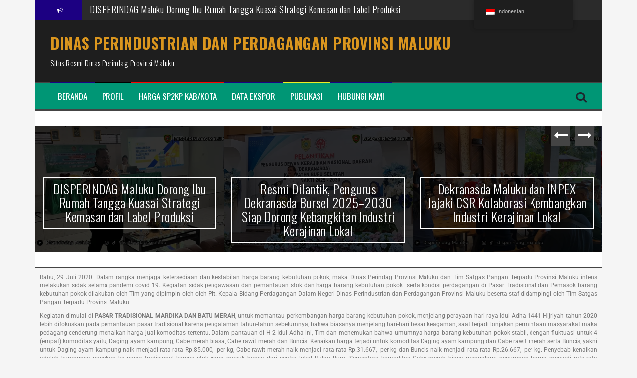

--- FILE ---
content_type: text/html; charset=UTF-8
request_url: https://disperindagmaluku.id/2020/07/29/pantauan-29-juli-2020-menjelang-idul-adha-harga-daging-ayam-kampung-cabe-merah-biasa-dan-buncis-melambung/
body_size: 19275
content:
<!DOCTYPE html>
<html lang="id-ID">
<head>
<meta charset="UTF-8">
<meta name="viewport" content="width=device-width, initial-scale=1">
<link rel="profile" href="http://gmpg.org/xfn/11">
<link rel="pingback" href="https://disperindagmaluku.id/xmlrpc.php">

<meta name='robots' content='index, follow, max-image-preview:large, max-snippet:-1, max-video-preview:-1' />

	<!-- This site is optimized with the Yoast SEO plugin v26.8 - https://yoast.com/product/yoast-seo-wordpress/ -->
	<title>Pantauan 29 Juli 2020; Menjelang Idul Adha, harga daging ayam kampung, cabe merah biasa dan buncis melambung - DINAS PERINDUSTRIAN DAN PERDAGANGAN PROVINSI MALUKU</title>
	<link rel="canonical" href="https://disperindagmaluku.id/2020/07/29/pantauan-29-juli-2020-menjelang-idul-adha-harga-daging-ayam-kampung-cabe-merah-biasa-dan-buncis-melambung/" />
	<meta property="og:locale" content="id_ID" />
	<meta property="og:type" content="article" />
	<meta property="og:title" content="Pantauan 29 Juli 2020; Menjelang Idul Adha, harga daging ayam kampung, cabe merah biasa dan buncis melambung - DINAS PERINDUSTRIAN DAN PERDAGANGAN PROVINSI MALUKU" />
	<meta property="og:description" content="Rabu, 29 Juli 2020. Dalam rangka menjaga ketersediaan dan kestabilan harga barang kebutuhan pokok, maka Dinas Perindag Provinsi Maluku dan Tim Satgas Pangan&nbsp;Terpadu Provinsi Maluku&nbsp;intens melakukan sidak selama pandemi covid 19. Kegiatan sidak pengawasan dan pemantauan stok dan harga barang kebutuhan pokok &nbsp;serta kondisi perdagangan di Pasar Tradisional dan Pemasok [&hellip;]" />
	<meta property="og:url" content="https://disperindagmaluku.id/2020/07/29/pantauan-29-juli-2020-menjelang-idul-adha-harga-daging-ayam-kampung-cabe-merah-biasa-dan-buncis-melambung/" />
	<meta property="og:site_name" content="DINAS PERINDUSTRIAN DAN PERDAGANGAN PROVINSI MALUKU" />
	<meta property="article:published_time" content="2020-07-29T11:16:00+00:00" />
	<meta property="article:modified_time" content="2020-09-01T07:23:50+00:00" />
	<meta property="og:image" content="https://disperindagmaluku.id/wp-content/uploads/2020/09/WhatsApp-Image-2020-07-29-at-11.27.431.jpeg" />
	<meta property="og:image:width" content="1040" />
	<meta property="og:image:height" content="780" />
	<meta property="og:image:type" content="image/jpeg" />
	<meta name="author" content="ULAT1ndag@7" />
	<meta name="twitter:card" content="summary_large_image" />
	<meta name="twitter:label1" content="Ditulis oleh" />
	<meta name="twitter:data1" content="ULAT1ndag@7" />
	<meta name="twitter:label2" content="Estimasi waktu membaca" />
	<meta name="twitter:data2" content="2 menit" />
	<script type="application/ld+json" class="yoast-schema-graph">{"@context":"https://schema.org","@graph":[{"@type":"Article","@id":"https://disperindagmaluku.id/en_us/2020/07/29/pantauan-29-juli-2020-menjelang-idul-adha-harga-daging-ayam-kampung-cabe-merah-biasa-dan-buncis-melambung/#article","isPartOf":{"@id":"https://disperindagmaluku.id/en_us/2020/07/29/pantauan-29-juli-2020-menjelang-idul-adha-harga-daging-ayam-kampung-cabe-merah-biasa-dan-buncis-melambung/"},"author":{"name":"ULAT1ndag@7","@id":"https://disperindagmaluku.id/en_us/#/schema/person/b775152a119ae1d1a1f0bc145de57e75"},"headline":"Pantauan 29 Juli 2020; Menjelang Idul Adha, harga daging ayam kampung, cabe merah biasa dan buncis melambung","datePublished":"2020-07-29T11:16:00+00:00","dateModified":"2020-09-01T07:23:50+00:00","mainEntityOfPage":{"@id":"https://disperindagmaluku.id/en_us/2020/07/29/pantauan-29-juli-2020-menjelang-idul-adha-harga-daging-ayam-kampung-cabe-merah-biasa-dan-buncis-melambung/"},"wordCount":494,"publisher":{"@id":"https://disperindagmaluku.id/en_us/#organization"},"image":{"@id":"https://disperindagmaluku.id/en_us/2020/07/29/pantauan-29-juli-2020-menjelang-idul-adha-harga-daging-ayam-kampung-cabe-merah-biasa-dan-buncis-melambung/#primaryimage"},"thumbnailUrl":"https://disperindagmaluku.id/wp-content/uploads/2020/09/WhatsApp-Image-2020-07-29-at-11.27.431.jpeg","keywords":["dinas perindag maluku","harga bapok","idul adha 2020","satgas pangan provinsi maluku"],"articleSection":["Bidang PDN","Bidang PKTN","Dinas Perindag Provinsi Maluku"],"inLanguage":"id"},{"@type":"WebPage","@id":"https://disperindagmaluku.id/en_us/2020/07/29/pantauan-29-juli-2020-menjelang-idul-adha-harga-daging-ayam-kampung-cabe-merah-biasa-dan-buncis-melambung/","url":"https://disperindagmaluku.id/en_us/2020/07/29/pantauan-29-juli-2020-menjelang-idul-adha-harga-daging-ayam-kampung-cabe-merah-biasa-dan-buncis-melambung/","name":"Pantauan 29 Juli 2020; Menjelang Idul Adha, harga daging ayam kampung, cabe merah biasa dan buncis melambung - DINAS PERINDUSTRIAN DAN PERDAGANGAN PROVINSI MALUKU","isPartOf":{"@id":"https://disperindagmaluku.id/en_us/#website"},"primaryImageOfPage":{"@id":"https://disperindagmaluku.id/en_us/2020/07/29/pantauan-29-juli-2020-menjelang-idul-adha-harga-daging-ayam-kampung-cabe-merah-biasa-dan-buncis-melambung/#primaryimage"},"image":{"@id":"https://disperindagmaluku.id/en_us/2020/07/29/pantauan-29-juli-2020-menjelang-idul-adha-harga-daging-ayam-kampung-cabe-merah-biasa-dan-buncis-melambung/#primaryimage"},"thumbnailUrl":"https://disperindagmaluku.id/wp-content/uploads/2020/09/WhatsApp-Image-2020-07-29-at-11.27.431.jpeg","datePublished":"2020-07-29T11:16:00+00:00","dateModified":"2020-09-01T07:23:50+00:00","breadcrumb":{"@id":"https://disperindagmaluku.id/en_us/2020/07/29/pantauan-29-juli-2020-menjelang-idul-adha-harga-daging-ayam-kampung-cabe-merah-biasa-dan-buncis-melambung/#breadcrumb"},"inLanguage":"id","potentialAction":[{"@type":"ReadAction","target":["https://disperindagmaluku.id/en_us/2020/07/29/pantauan-29-juli-2020-menjelang-idul-adha-harga-daging-ayam-kampung-cabe-merah-biasa-dan-buncis-melambung/"]}]},{"@type":"ImageObject","inLanguage":"id","@id":"https://disperindagmaluku.id/en_us/2020/07/29/pantauan-29-juli-2020-menjelang-idul-adha-harga-daging-ayam-kampung-cabe-merah-biasa-dan-buncis-melambung/#primaryimage","url":"https://disperindagmaluku.id/wp-content/uploads/2020/09/WhatsApp-Image-2020-07-29-at-11.27.431.jpeg","contentUrl":"https://disperindagmaluku.id/wp-content/uploads/2020/09/WhatsApp-Image-2020-07-29-at-11.27.431.jpeg","width":1040,"height":780},{"@type":"BreadcrumbList","@id":"https://disperindagmaluku.id/en_us/2020/07/29/pantauan-29-juli-2020-menjelang-idul-adha-harga-daging-ayam-kampung-cabe-merah-biasa-dan-buncis-melambung/#breadcrumb","itemListElement":[{"@type":"ListItem","position":1,"name":"Home","item":"https://disperindagmaluku.id/en_us/"},{"@type":"ListItem","position":2,"name":"Pantauan 29 Juli 2020; Menjelang Idul Adha, harga daging ayam kampung, cabe merah biasa dan buncis melambung"}]},{"@type":"WebSite","@id":"https://disperindagmaluku.id/en_us/#website","url":"https://disperindagmaluku.id/en_us/","name":"DINAS PERINDUSTRIAN DAN PERDAGANGAN PROVINSI MALUKU","description":"Situs Resmi Dinas Perindag Provinsi Maluku","publisher":{"@id":"https://disperindagmaluku.id/en_us/#organization"},"potentialAction":[{"@type":"SearchAction","target":{"@type":"EntryPoint","urlTemplate":"https://disperindagmaluku.id/en_us/?s={search_term_string}"},"query-input":{"@type":"PropertyValueSpecification","valueRequired":true,"valueName":"search_term_string"}}],"inLanguage":"id"},{"@type":"Organization","@id":"https://disperindagmaluku.id/en_us/#organization","name":"Dinas Perindustrian dan Perdagangan Provinsi Maluku","url":"https://disperindagmaluku.id/en_us/","logo":{"@type":"ImageObject","inLanguage":"id","@id":"https://disperindagmaluku.id/en_us/#/schema/logo/image/","url":"https://disperindagmaluku.id/wp-content/uploads/2020/04/WEB-FAVICON.png","contentUrl":"https://disperindagmaluku.id/wp-content/uploads/2020/04/WEB-FAVICON.png","width":512,"height":512,"caption":"Dinas Perindustrian dan Perdagangan Provinsi Maluku"},"image":{"@id":"https://disperindagmaluku.id/en_us/#/schema/logo/image/"}},{"@type":"Person","@id":"https://disperindagmaluku.id/en_us/#/schema/person/b775152a119ae1d1a1f0bc145de57e75","name":"ULAT1ndag@7"}]}</script>
	<!-- / Yoast SEO plugin. -->


<link rel='dns-prefetch' href='//fonts.googleapis.com' />
<link rel="alternate" type="application/rss+xml" title="DINAS PERINDUSTRIAN DAN PERDAGANGAN PROVINSI MALUKU &raquo; Feed" href="https://disperindagmaluku.id/feed/" />
<link rel="alternate" type="application/rss+xml" title="DINAS PERINDUSTRIAN DAN PERDAGANGAN PROVINSI MALUKU &raquo; Umpan Komentar" href="https://disperindagmaluku.id/comments/feed/" />
<link rel="alternate" title="oEmbed (JSON)" type="application/json+oembed" href="https://disperindagmaluku.id/wp-json/oembed/1.0/embed?url=https%3A%2F%2Fdisperindagmaluku.id%2F2020%2F07%2F29%2Fpantauan-29-juli-2020-menjelang-idul-adha-harga-daging-ayam-kampung-cabe-merah-biasa-dan-buncis-melambung%2F" />
<link rel="alternate" title="oEmbed (XML)" type="text/xml+oembed" href="https://disperindagmaluku.id/wp-json/oembed/1.0/embed?url=https%3A%2F%2Fdisperindagmaluku.id%2F2020%2F07%2F29%2Fpantauan-29-juli-2020-menjelang-idul-adha-harga-daging-ayam-kampung-cabe-merah-biasa-dan-buncis-melambung%2F&#038;format=xml" />
<style id='wp-img-auto-sizes-contain-inline-css' type='text/css'>
img:is([sizes=auto i],[sizes^="auto," i]){contain-intrinsic-size:3000px 1500px}
/*# sourceURL=wp-img-auto-sizes-contain-inline-css */
</style>
<style id='wp-emoji-styles-inline-css' type='text/css'>

	img.wp-smiley, img.emoji {
		display: inline !important;
		border: none !important;
		box-shadow: none !important;
		height: 1em !important;
		width: 1em !important;
		margin: 0 0.07em !important;
		vertical-align: -0.1em !important;
		background: none !important;
		padding: 0 !important;
	}
/*# sourceURL=wp-emoji-styles-inline-css */
</style>
<style id='classic-theme-styles-inline-css' type='text/css'>
/*! This file is auto-generated */
.wp-block-button__link{color:#fff;background-color:#32373c;border-radius:9999px;box-shadow:none;text-decoration:none;padding:calc(.667em + 2px) calc(1.333em + 2px);font-size:1.125em}.wp-block-file__button{background:#32373c;color:#fff;text-decoration:none}
/*# sourceURL=/wp-includes/css/classic-themes.min.css */
</style>
<link rel='stylesheet' id='awsm-ead-public-css' href='https://disperindagmaluku.id/wp-content/plugins/embed-any-document/css/embed-public.min.css?ver=2.7.12' type='text/css' media='all' />
<style id='global-styles-inline-css' type='text/css'>
:root{--wp--preset--aspect-ratio--square: 1;--wp--preset--aspect-ratio--4-3: 4/3;--wp--preset--aspect-ratio--3-4: 3/4;--wp--preset--aspect-ratio--3-2: 3/2;--wp--preset--aspect-ratio--2-3: 2/3;--wp--preset--aspect-ratio--16-9: 16/9;--wp--preset--aspect-ratio--9-16: 9/16;--wp--preset--color--black: #000000;--wp--preset--color--cyan-bluish-gray: #abb8c3;--wp--preset--color--white: #ffffff;--wp--preset--color--pale-pink: #f78da7;--wp--preset--color--vivid-red: #cf2e2e;--wp--preset--color--luminous-vivid-orange: #ff6900;--wp--preset--color--luminous-vivid-amber: #fcb900;--wp--preset--color--light-green-cyan: #7bdcb5;--wp--preset--color--vivid-green-cyan: #00d084;--wp--preset--color--pale-cyan-blue: #8ed1fc;--wp--preset--color--vivid-cyan-blue: #0693e3;--wp--preset--color--vivid-purple: #9b51e0;--wp--preset--gradient--vivid-cyan-blue-to-vivid-purple: linear-gradient(135deg,rgb(6,147,227) 0%,rgb(155,81,224) 100%);--wp--preset--gradient--light-green-cyan-to-vivid-green-cyan: linear-gradient(135deg,rgb(122,220,180) 0%,rgb(0,208,130) 100%);--wp--preset--gradient--luminous-vivid-amber-to-luminous-vivid-orange: linear-gradient(135deg,rgb(252,185,0) 0%,rgb(255,105,0) 100%);--wp--preset--gradient--luminous-vivid-orange-to-vivid-red: linear-gradient(135deg,rgb(255,105,0) 0%,rgb(207,46,46) 100%);--wp--preset--gradient--very-light-gray-to-cyan-bluish-gray: linear-gradient(135deg,rgb(238,238,238) 0%,rgb(169,184,195) 100%);--wp--preset--gradient--cool-to-warm-spectrum: linear-gradient(135deg,rgb(74,234,220) 0%,rgb(151,120,209) 20%,rgb(207,42,186) 40%,rgb(238,44,130) 60%,rgb(251,105,98) 80%,rgb(254,248,76) 100%);--wp--preset--gradient--blush-light-purple: linear-gradient(135deg,rgb(255,206,236) 0%,rgb(152,150,240) 100%);--wp--preset--gradient--blush-bordeaux: linear-gradient(135deg,rgb(254,205,165) 0%,rgb(254,45,45) 50%,rgb(107,0,62) 100%);--wp--preset--gradient--luminous-dusk: linear-gradient(135deg,rgb(255,203,112) 0%,rgb(199,81,192) 50%,rgb(65,88,208) 100%);--wp--preset--gradient--pale-ocean: linear-gradient(135deg,rgb(255,245,203) 0%,rgb(182,227,212) 50%,rgb(51,167,181) 100%);--wp--preset--gradient--electric-grass: linear-gradient(135deg,rgb(202,248,128) 0%,rgb(113,206,126) 100%);--wp--preset--gradient--midnight: linear-gradient(135deg,rgb(2,3,129) 0%,rgb(40,116,252) 100%);--wp--preset--font-size--small: 13px;--wp--preset--font-size--medium: 20px;--wp--preset--font-size--large: 36px;--wp--preset--font-size--x-large: 42px;--wp--preset--spacing--20: 0.44rem;--wp--preset--spacing--30: 0.67rem;--wp--preset--spacing--40: 1rem;--wp--preset--spacing--50: 1.5rem;--wp--preset--spacing--60: 2.25rem;--wp--preset--spacing--70: 3.38rem;--wp--preset--spacing--80: 5.06rem;--wp--preset--shadow--natural: 6px 6px 9px rgba(0, 0, 0, 0.2);--wp--preset--shadow--deep: 12px 12px 50px rgba(0, 0, 0, 0.4);--wp--preset--shadow--sharp: 6px 6px 0px rgba(0, 0, 0, 0.2);--wp--preset--shadow--outlined: 6px 6px 0px -3px rgb(255, 255, 255), 6px 6px rgb(0, 0, 0);--wp--preset--shadow--crisp: 6px 6px 0px rgb(0, 0, 0);}:where(.is-layout-flex){gap: 0.5em;}:where(.is-layout-grid){gap: 0.5em;}body .is-layout-flex{display: flex;}.is-layout-flex{flex-wrap: wrap;align-items: center;}.is-layout-flex > :is(*, div){margin: 0;}body .is-layout-grid{display: grid;}.is-layout-grid > :is(*, div){margin: 0;}:where(.wp-block-columns.is-layout-flex){gap: 2em;}:where(.wp-block-columns.is-layout-grid){gap: 2em;}:where(.wp-block-post-template.is-layout-flex){gap: 1.25em;}:where(.wp-block-post-template.is-layout-grid){gap: 1.25em;}.has-black-color{color: var(--wp--preset--color--black) !important;}.has-cyan-bluish-gray-color{color: var(--wp--preset--color--cyan-bluish-gray) !important;}.has-white-color{color: var(--wp--preset--color--white) !important;}.has-pale-pink-color{color: var(--wp--preset--color--pale-pink) !important;}.has-vivid-red-color{color: var(--wp--preset--color--vivid-red) !important;}.has-luminous-vivid-orange-color{color: var(--wp--preset--color--luminous-vivid-orange) !important;}.has-luminous-vivid-amber-color{color: var(--wp--preset--color--luminous-vivid-amber) !important;}.has-light-green-cyan-color{color: var(--wp--preset--color--light-green-cyan) !important;}.has-vivid-green-cyan-color{color: var(--wp--preset--color--vivid-green-cyan) !important;}.has-pale-cyan-blue-color{color: var(--wp--preset--color--pale-cyan-blue) !important;}.has-vivid-cyan-blue-color{color: var(--wp--preset--color--vivid-cyan-blue) !important;}.has-vivid-purple-color{color: var(--wp--preset--color--vivid-purple) !important;}.has-black-background-color{background-color: var(--wp--preset--color--black) !important;}.has-cyan-bluish-gray-background-color{background-color: var(--wp--preset--color--cyan-bluish-gray) !important;}.has-white-background-color{background-color: var(--wp--preset--color--white) !important;}.has-pale-pink-background-color{background-color: var(--wp--preset--color--pale-pink) !important;}.has-vivid-red-background-color{background-color: var(--wp--preset--color--vivid-red) !important;}.has-luminous-vivid-orange-background-color{background-color: var(--wp--preset--color--luminous-vivid-orange) !important;}.has-luminous-vivid-amber-background-color{background-color: var(--wp--preset--color--luminous-vivid-amber) !important;}.has-light-green-cyan-background-color{background-color: var(--wp--preset--color--light-green-cyan) !important;}.has-vivid-green-cyan-background-color{background-color: var(--wp--preset--color--vivid-green-cyan) !important;}.has-pale-cyan-blue-background-color{background-color: var(--wp--preset--color--pale-cyan-blue) !important;}.has-vivid-cyan-blue-background-color{background-color: var(--wp--preset--color--vivid-cyan-blue) !important;}.has-vivid-purple-background-color{background-color: var(--wp--preset--color--vivid-purple) !important;}.has-black-border-color{border-color: var(--wp--preset--color--black) !important;}.has-cyan-bluish-gray-border-color{border-color: var(--wp--preset--color--cyan-bluish-gray) !important;}.has-white-border-color{border-color: var(--wp--preset--color--white) !important;}.has-pale-pink-border-color{border-color: var(--wp--preset--color--pale-pink) !important;}.has-vivid-red-border-color{border-color: var(--wp--preset--color--vivid-red) !important;}.has-luminous-vivid-orange-border-color{border-color: var(--wp--preset--color--luminous-vivid-orange) !important;}.has-luminous-vivid-amber-border-color{border-color: var(--wp--preset--color--luminous-vivid-amber) !important;}.has-light-green-cyan-border-color{border-color: var(--wp--preset--color--light-green-cyan) !important;}.has-vivid-green-cyan-border-color{border-color: var(--wp--preset--color--vivid-green-cyan) !important;}.has-pale-cyan-blue-border-color{border-color: var(--wp--preset--color--pale-cyan-blue) !important;}.has-vivid-cyan-blue-border-color{border-color: var(--wp--preset--color--vivid-cyan-blue) !important;}.has-vivid-purple-border-color{border-color: var(--wp--preset--color--vivid-purple) !important;}.has-vivid-cyan-blue-to-vivid-purple-gradient-background{background: var(--wp--preset--gradient--vivid-cyan-blue-to-vivid-purple) !important;}.has-light-green-cyan-to-vivid-green-cyan-gradient-background{background: var(--wp--preset--gradient--light-green-cyan-to-vivid-green-cyan) !important;}.has-luminous-vivid-amber-to-luminous-vivid-orange-gradient-background{background: var(--wp--preset--gradient--luminous-vivid-amber-to-luminous-vivid-orange) !important;}.has-luminous-vivid-orange-to-vivid-red-gradient-background{background: var(--wp--preset--gradient--luminous-vivid-orange-to-vivid-red) !important;}.has-very-light-gray-to-cyan-bluish-gray-gradient-background{background: var(--wp--preset--gradient--very-light-gray-to-cyan-bluish-gray) !important;}.has-cool-to-warm-spectrum-gradient-background{background: var(--wp--preset--gradient--cool-to-warm-spectrum) !important;}.has-blush-light-purple-gradient-background{background: var(--wp--preset--gradient--blush-light-purple) !important;}.has-blush-bordeaux-gradient-background{background: var(--wp--preset--gradient--blush-bordeaux) !important;}.has-luminous-dusk-gradient-background{background: var(--wp--preset--gradient--luminous-dusk) !important;}.has-pale-ocean-gradient-background{background: var(--wp--preset--gradient--pale-ocean) !important;}.has-electric-grass-gradient-background{background: var(--wp--preset--gradient--electric-grass) !important;}.has-midnight-gradient-background{background: var(--wp--preset--gradient--midnight) !important;}.has-small-font-size{font-size: var(--wp--preset--font-size--small) !important;}.has-medium-font-size{font-size: var(--wp--preset--font-size--medium) !important;}.has-large-font-size{font-size: var(--wp--preset--font-size--large) !important;}.has-x-large-font-size{font-size: var(--wp--preset--font-size--x-large) !important;}
:where(.wp-block-post-template.is-layout-flex){gap: 1.25em;}:where(.wp-block-post-template.is-layout-grid){gap: 1.25em;}
:where(.wp-block-term-template.is-layout-flex){gap: 1.25em;}:where(.wp-block-term-template.is-layout-grid){gap: 1.25em;}
:where(.wp-block-columns.is-layout-flex){gap: 2em;}:where(.wp-block-columns.is-layout-grid){gap: 2em;}
:root :where(.wp-block-pullquote){font-size: 1.5em;line-height: 1.6;}
/*# sourceURL=global-styles-inline-css */
</style>
<link rel='stylesheet' id='trp-floater-language-switcher-style-css' href='https://disperindagmaluku.id/wp-content/plugins/translatepress-multilingual/assets/css/trp-floater-language-switcher.css?ver=3.0.7' type='text/css' media='all' />
<link rel='stylesheet' id='trp-language-switcher-style-css' href='https://disperindagmaluku.id/wp-content/plugins/translatepress-multilingual/assets/css/trp-language-switcher.css?ver=3.0.7' type='text/css' media='all' />
<link rel='stylesheet' id='flymag-bootstrap-css' href='https://disperindagmaluku.id/wp-content/themes/flymag/bootstrap/css/bootstrap.min.css?ver=1' type='text/css' media='all' />
<link rel='stylesheet' id='flymag-body-fonts-css' href='//fonts.googleapis.com/css?family=Roboto%3A400%2C400italic%2C700%2C700italic&#038;ver=6.9' type='text/css' media='all' />
<link rel='stylesheet' id='flymag-headings-fonts-css' href='//fonts.googleapis.com/css?family=Oswald%3A400%2C300%2C700&#038;ver=6.9' type='text/css' media='all' />
<link rel='stylesheet' id='flymag-style-css' href='https://disperindagmaluku.id/wp-content/themes/flymag/style.css?ver=6.9' type='text/css' media='all' />
<style id='flymag-style-inline-css' type='text/css'>
.social-navigation li:hover > a::before, a, a:hover, a:focus, a:active { color:#1c0082}
.custom-menu-item-1:hover, .custom-menu-item-1 .sub-menu, .ticker-info, button, .button, input[type="button"], input[type="reset"], input[type="submit"] { background-color:#1c0082}
.custom-menu-item-1 { border-color:#1c0082}
.custom-menu-item-2:hover, .custom-menu-item-2 .sub-menu { background-color:#000000}
.custom-menu-item-2 { border-color:#000000}
.custom-menu-item-3:hover, .custom-menu-item-3 .sub-menu { background-color:#ff0000}
.custom-menu-item-3 { border-color:#ff0000}
.custom-menu-item-4:hover, .custom-menu-item-4 .sub-menu { background-color:#1c0082}
.custom-menu-item-4 { border-color:#1c0082}
.custom-menu-item-0:hover, .custom-menu-item-0 .sub-menu { background-color:#eeee22}
.custom-menu-item-0 { border-color:#eeee22}
.site-branding { background-color:#1e1e1e}
.news-ticker { background-color:#2b2b2b}
.site-title a, .site-title a:hover { color:#db961e}
.site-description { color:#ffffff}
.main-navigation { background-color:#009675}
.main-navigation a, .main-navigation li::before { color:#ffffff}
body { color:#020202}
.widget-area .widget, .widget-area .widget a { color:#007056}
.site-footer, .footer-widget-area { background-color:#00190f}
.site-title { font-size:30px; }
.site-description { font-size:15px; }
.main-navigation li { font-size:17px; }
h1 { font-size:25px; }
h2 { font-size:20px; }
h3 { font-size:20px; }
h4 { font-size:14px; }
h6 { font-size:17px; }
body { font-size:12px; }

/*# sourceURL=flymag-style-inline-css */
</style>
<link rel='stylesheet' id='flymag-font-awesome-css' href='https://disperindagmaluku.id/wp-content/themes/flymag/fonts/font-awesome.min.css?ver=6.9' type='text/css' media='all' />
<link rel='stylesheet' id='dflip-style-css' href='https://disperindagmaluku.id/wp-content/plugins/3d-flipbook-dflip-lite/assets/css/dflip.min.css?ver=2.4.20' type='text/css' media='all' />
<link rel='stylesheet' id='elementor-icons-css' href='https://disperindagmaluku.id/wp-content/plugins/elementor/assets/lib/eicons/css/elementor-icons.min.css?ver=5.46.0' type='text/css' media='all' />
<link rel='stylesheet' id='elementor-frontend-css' href='https://disperindagmaluku.id/wp-content/plugins/elementor/assets/css/frontend.min.css?ver=3.34.4' type='text/css' media='all' />
<link rel='stylesheet' id='elementor-post-1286-css' href='https://disperindagmaluku.id/wp-content/uploads/elementor/css/post-1286.css?ver=1769720963' type='text/css' media='all' />
<link rel='stylesheet' id='elementor-post-16745-css' href='https://disperindagmaluku.id/wp-content/uploads/elementor/css/post-16745.css?ver=1769835361' type='text/css' media='all' />
<link rel='stylesheet' id='eael-general-css' href='https://disperindagmaluku.id/wp-content/plugins/essential-addons-for-elementor-lite/assets/front-end/css/view/general.min.css?ver=6.5.9' type='text/css' media='all' />
<link rel='stylesheet' id='elementor-gf-local-roboto-css' href='https://disperindagmaluku.id/wp-content/uploads/elementor/google-fonts/css/roboto.css?ver=1742245591' type='text/css' media='all' />
<link rel='stylesheet' id='elementor-gf-local-robotoslab-css' href='https://disperindagmaluku.id/wp-content/uploads/elementor/google-fonts/css/robotoslab.css?ver=1742245593' type='text/css' media='all' />
<script type="text/javascript" src="https://disperindagmaluku.id/wp-includes/js/jquery/jquery.min.js?ver=3.7.1" id="jquery-core-js"></script>
<script type="text/javascript" src="https://disperindagmaluku.id/wp-includes/js/jquery/jquery-migrate.min.js?ver=3.4.1" id="jquery-migrate-js"></script>
<script type="text/javascript" src="https://disperindagmaluku.id/wp-content/themes/flymag/js/jquery.fitvids.js?ver=1" id="flymag-fitvids-js"></script>
<script type="text/javascript" src="https://disperindagmaluku.id/wp-content/themes/flymag/js/jquery.slicknav.min.js?ver=1" id="flymag-slicknav-js"></script>
<script type="text/javascript" src="https://disperindagmaluku.id/wp-content/themes/flymag/js/jquery.easy-ticker.min.js?ver=1" id="flymag-ticker-js"></script>
<script type="text/javascript" src="https://disperindagmaluku.id/wp-content/themes/flymag/js/wow.min.js?ver=1" id="flymag-animations-js"></script>
<script type="text/javascript" src="https://disperindagmaluku.id/wp-content/themes/flymag/js/scripts.js?ver=1" id="flymag-scripts-js"></script>
<script type="text/javascript" src="https://disperindagmaluku.id/wp-content/themes/flymag/js/owl.carousel.min.js?ver=1" id="flymag-owl-script-js"></script>
<script type="text/javascript" id="flymag-slider-init-js-extra">
/* <![CDATA[ */
var sliderOptions = {"slideshowspeed":"4000"};
//# sourceURL=flymag-slider-init-js-extra
/* ]]> */
</script>
<script type="text/javascript" src="https://disperindagmaluku.id/wp-content/themes/flymag/js/slider-init.js?ver=1" id="flymag-slider-init-js"></script>
<link rel="https://api.w.org/" href="https://disperindagmaluku.id/wp-json/" /><link rel="alternate" title="JSON" type="application/json" href="https://disperindagmaluku.id/wp-json/wp/v2/posts/16745" /><link rel="EditURI" type="application/rsd+xml" title="RSD" href="https://disperindagmaluku.id/xmlrpc.php?rsd" />
<meta name="generator" content="WordPress 6.9" />
<link rel='shortlink' href='https://disperindagmaluku.id/?p=16745' />
<link rel="alternate" hreflang="id-ID" href="https://disperindagmaluku.id/2020/07/29/pantauan-29-juli-2020-menjelang-idul-adha-harga-daging-ayam-kampung-cabe-merah-biasa-dan-buncis-melambung/"/>
<link rel="alternate" hreflang="en-US" href="https://disperindagmaluku.id/en_us/2020/07/29/pantauan-29-juli-2020-menjelang-idul-adha-harga-daging-ayam-kampung-cabe-merah-biasa-dan-buncis-melambung/"/>
<link rel="alternate" hreflang="id" href="https://disperindagmaluku.id/2020/07/29/pantauan-29-juli-2020-menjelang-idul-adha-harga-daging-ayam-kampung-cabe-merah-biasa-dan-buncis-melambung/"/>
<link rel="alternate" hreflang="en" href="https://disperindagmaluku.id/en_us/2020/07/29/pantauan-29-juli-2020-menjelang-idul-adha-harga-daging-ayam-kampung-cabe-merah-biasa-dan-buncis-melambung/"/>
<!--[if lt IE 9]>
<script src="https://disperindagmaluku.id/wp-content/themes/flymag/js/html5shiv.js"></script>
<![endif]-->
<meta name="generator" content="Elementor 3.34.4; features: additional_custom_breakpoints; settings: css_print_method-external, google_font-enabled, font_display-auto">
<link rel="preconnect" href="//code.tidio.co">			<style>
				.e-con.e-parent:nth-of-type(n+4):not(.e-lazyloaded):not(.e-no-lazyload),
				.e-con.e-parent:nth-of-type(n+4):not(.e-lazyloaded):not(.e-no-lazyload) * {
					background-image: none !important;
				}
				@media screen and (max-height: 1024px) {
					.e-con.e-parent:nth-of-type(n+3):not(.e-lazyloaded):not(.e-no-lazyload),
					.e-con.e-parent:nth-of-type(n+3):not(.e-lazyloaded):not(.e-no-lazyload) * {
						background-image: none !important;
					}
				}
				@media screen and (max-height: 640px) {
					.e-con.e-parent:nth-of-type(n+2):not(.e-lazyloaded):not(.e-no-lazyload),
					.e-con.e-parent:nth-of-type(n+2):not(.e-lazyloaded):not(.e-no-lazyload) * {
						background-image: none !important;
					}
				}
			</style>
			<link rel="icon" href="https://disperindagmaluku.id/wp-content/uploads/2020/04/cropped-WEB-FAVICON-32x32.png" sizes="32x32" />
<link rel="icon" href="https://disperindagmaluku.id/wp-content/uploads/2020/04/cropped-WEB-FAVICON-192x192.png" sizes="192x192" />
<link rel="apple-touch-icon" href="https://disperindagmaluku.id/wp-content/uploads/2020/04/cropped-WEB-FAVICON-180x180.png" />
<meta name="msapplication-TileImage" content="https://disperindagmaluku.id/wp-content/uploads/2020/04/cropped-WEB-FAVICON-270x270.png" />
</head>

<body class="wp-singular post-template-default single single-post postid-16745 single-format-standard wp-custom-logo wp-theme-flymag translatepress-id_ID elementor-default elementor-template-full-width elementor-kit-1286 elementor-page elementor-page-16745">
<div id="page" class="hfeed site">
	<a class="skip-link screen-reader-text" href="#content">Lompat ke konten</a>

			
			<div class="latest-news container">
				<div class="ticker-info col-md-1 col-sm-1 col-xs-1">
					<i class="fa fa-bullhorn"></i>
				</div>
				<div class="news-ticker col-md-11 col-sm-11 col-xs-11">
					<div class="ticker-inner">
													<h4 class="ticker-title"><a href="https://disperindagmaluku.id/2025/11/21/disperindag-maluku-dorong-ibu-rumah-tangga-kuasai-strategi-kemasan-dan-label-produksi/" rel="bookmark">DISPERINDAG Maluku Dorong Ibu Rumah Tangga Kuasai Strategi Kemasan dan Label Produksi</a></h4>													<h4 class="ticker-title"><a href="https://disperindagmaluku.id/2025/10/21/resmi-dilantik-pengurus-dekranasda-bursel-2025-2030-siap-dorong-kebangkitan-industri-kerajinan-lokal/" rel="bookmark">Resmi Dilantik, Pengurus Dekranasda Bursel 2025–2030 Siap Dorong Kebangkitan Industri Kerajinan Lokal</a></h4>													<h4 class="ticker-title"><a href="https://disperindagmaluku.id/2025/10/17/dekranasda-maluku-dan-inpex-jajaki-csr-kolaborasi-kembangkan-industri-kerajinan-lokal/" rel="bookmark">Dekranasda Maluku dan INPEX Jajaki CSR Kolaborasi Kembangkan Industri Kerajinan Lokal</a></h4>													<h4 class="ticker-title"><a href="https://disperindagmaluku.id/2025/10/15/pengurus-dekranasda-maluku-tengah-resmi-dilantik/" rel="bookmark">Pengurus Dekranasda Maluku Tengah Resmi Dilantik</a></h4>													<h4 class="ticker-title"><a href="https://disperindagmaluku.id/2025/10/14/maraton-kunjungan-wapres-ke-maluku-dari-psn-hingga-pasar-mardika-ambon/" rel="bookmark">Maraton Kunjungan Wapres Ke Maluku Dari PSN hingga Pasar Mardika Ambon</a></h4>													<h4 class="ticker-title"><a href="https://disperindagmaluku.id/2025/10/10/sinergi-bersama-disperindag-maluku-pimpin-penataan-kawasan-perdagangan-mardika/" rel="bookmark">Sinergi Bersama ; Disperindag Maluku Pimpin Penataan Kawasan Perdagangan Mardika</a></h4>											</div>
				</div>
			</div>

			
	<header id="masthead" class="site-header container clearfix" role="banner">
		<div class="site-branding clearfix">
							<h1 class="site-title"><a href="https://disperindagmaluku.id/" rel="home">DINAS PERINDUSTRIAN DAN PERDAGANGAN PROVINSI MALUKU</a></h1>
				<h2 class="site-description">Situs Resmi Dinas Perindag Provinsi Maluku</h2>
					</div>
		<nav id="site-navigation" class="main-navigation" role="navigation">
			<div class="menu-home-container"><ul id="menu-home" class="menu"><li id="menu-item-19" class="menu-item menu-item-type-custom menu-item-object-custom menu-item-19 custom-menu-item-1"><a href="https://disperindagmaluku.id/beranda/">Beranda</a></li>
<li id="menu-item-59" class="menu-item menu-item-type-post_type menu-item-object-page menu-item-has-children menu-item-59 custom-menu-item-2"><a href="https://disperindagmaluku.id/profil/">PROFIL</a>
<ul class="sub-menu">
	<li id="menu-item-180" class="menu-item menu-item-type-post_type menu-item-object-page menu-item-180"><a href="https://disperindagmaluku.id/bidang-industri/">BIDANG INDUSTRI</a></li>
	<li id="menu-item-179" class="menu-item menu-item-type-post_type menu-item-object-page menu-item-179"><a href="https://disperindagmaluku.id/bidang-pln/">BIDANG PLN</a></li>
	<li id="menu-item-178" class="menu-item menu-item-type-post_type menu-item-object-page menu-item-178"><a href="https://disperindagmaluku.id/bidang-pdn/">BIDANG PDN</a></li>
	<li id="menu-item-177" class="menu-item menu-item-type-post_type menu-item-object-page menu-item-177"><a href="https://disperindagmaluku.id/pktn/">BIDANG PKTN</a></li>
	<li id="menu-item-181" class="menu-item menu-item-type-post_type menu-item-object-page menu-item-has-children menu-item-181"><a href="https://disperindagmaluku.id/bidang-sekretariat/">BIDANG SEKRETARIAT</a>
	<ul class="sub-menu">
		<li id="menu-item-42290" class="menu-item menu-item-type-post_type menu-item-object-page menu-item-42290"><a href="https://disperindagmaluku.id/reformasi-birokrasi/">Reformasi Birokrasi</a></li>
	</ul>
</li>
	<li id="menu-item-176" class="menu-item menu-item-type-post_type menu-item-object-page menu-item-176"><a href="https://disperindagmaluku.id/uptd/">UPTD</a></li>
</ul>
</li>
<li id="menu-item-23" class="menu-item menu-item-type-post_type menu-item-object-page menu-item-23 custom-menu-item-3"><a href="https://disperindagmaluku.id/harga-bapok/">HARGA SP2KP KAB/KOTA</a></li>
<li id="menu-item-54" class="menu-item menu-item-type-post_type menu-item-object-page menu-item-54 custom-menu-item-4"><a href="https://disperindagmaluku.id/data-ekspor/">DATA EKSPOR</a></li>
<li id="menu-item-39" class="menu-item menu-item-type-post_type menu-item-object-page menu-item-has-children menu-item-39 custom-menu-item-0"><a href="https://disperindagmaluku.id/publikasi/">PUBLIKASI</a>
<ul class="sub-menu">
	<li id="menu-item-43520" class="menu-item menu-item-type-post_type menu-item-object-page menu-item-43520"><a href="https://disperindagmaluku.id/pengumuman/">PENGUMUMAN</a></li>
</ul>
</li>
<li id="menu-item-25" class="menu-item menu-item-type-post_type menu-item-object-page menu-item-25 custom-menu-item-1"><a href="https://disperindagmaluku.id/hubungi-kami/">HUBUNGI KAMI</a></li>
</ul></div>			<span class="search-toggle"><i class="fa fa-search"></i></span>
			
<div class="search-wrapper">
	<form role="search" method="get" class="flymag-search-form" action="https://disperindagmaluku.id/">
		<span class="search-close"><i class="fa fa-times"></i></span>
		<label>
			<span class="screen-reader-text">Pencarian untuk:</span>
			<input type="search" class="search-field" placeholder="Ketik dan tekan enter" value="" name="s" title="Pencarian untuk:" />
		</label>
	</form>
</div>
	
		</nav><!-- #site-navigation -->
		<nav class="mobile-nav"></nav>
	</header><!-- #masthead -->

	<div id="content" class="site-content container clearfix">
				<div class="fly-slider slider-loader">
		<div class="featured-inner clearfix">
			<div class="slider-inner">
									<div class="slide">
							<span class="carousel-overlay"></span>
							<a href="https://disperindagmaluku.id/2025/11/21/disperindag-maluku-dorong-ibu-rumah-tangga-kuasai-strategi-kemasan-dan-label-produksi/">
															<img width="600" height="400" src="https://disperindagmaluku.id/wp-content/uploads/2025/11/21112025_-MP-4-600x400.webp" class="attachment-carousel-thumb size-carousel-thumb wp-post-image" alt="" decoding="async" />														</a>
							<h1 class="slide-title"><a href="https://disperindagmaluku.id/2025/11/21/disperindag-maluku-dorong-ibu-rumah-tangga-kuasai-strategi-kemasan-dan-label-produksi/" rel="bookmark">DISPERINDAG Maluku Dorong Ibu Rumah Tangga Kuasai Strategi Kemasan dan Label Produksi</a></h1>							<span class="slide-link"><a href="https://disperindagmaluku.id/2025/11/21/disperindag-maluku-dorong-ibu-rumah-tangga-kuasai-strategi-kemasan-dan-label-produksi/"><i class="fa fa-long-arrow-right"></i></a></span>
						</div>
											<div class="slide">
							<span class="carousel-overlay"></span>
							<a href="https://disperindagmaluku.id/2025/10/21/resmi-dilantik-pengurus-dekranasda-bursel-2025-2030-siap-dorong-kebangkitan-industri-kerajinan-lokal/">
															<img width="600" height="400" src="https://disperindagmaluku.id/wp-content/uploads/2025/10/21102025_Pelantikan-Dekranasda-Buru-Selatan-4-600x400.webp" class="attachment-carousel-thumb size-carousel-thumb wp-post-image" alt="" decoding="async" />														</a>
							<h1 class="slide-title"><a href="https://disperindagmaluku.id/2025/10/21/resmi-dilantik-pengurus-dekranasda-bursel-2025-2030-siap-dorong-kebangkitan-industri-kerajinan-lokal/" rel="bookmark">Resmi Dilantik, Pengurus Dekranasda Bursel 2025–2030 Siap Dorong Kebangkitan Industri Kerajinan Lokal</a></h1>							<span class="slide-link"><a href="https://disperindagmaluku.id/2025/10/21/resmi-dilantik-pengurus-dekranasda-bursel-2025-2030-siap-dorong-kebangkitan-industri-kerajinan-lokal/"><i class="fa fa-long-arrow-right"></i></a></span>
						</div>
											<div class="slide">
							<span class="carousel-overlay"></span>
							<a href="https://disperindagmaluku.id/2025/10/17/dekranasda-maluku-dan-inpex-jajaki-csr-kolaborasi-kembangkan-industri-kerajinan-lokal/">
															<img width="600" height="400" src="https://disperindagmaluku.id/wp-content/uploads/2025/10/Dekranasda-Maluku-16-17-OKT-2025-600x400.webp" class="attachment-carousel-thumb size-carousel-thumb wp-post-image" alt="" decoding="async" />														</a>
							<h1 class="slide-title"><a href="https://disperindagmaluku.id/2025/10/17/dekranasda-maluku-dan-inpex-jajaki-csr-kolaborasi-kembangkan-industri-kerajinan-lokal/" rel="bookmark">Dekranasda Maluku dan INPEX Jajaki CSR Kolaborasi Kembangkan Industri Kerajinan Lokal</a></h1>							<span class="slide-link"><a href="https://disperindagmaluku.id/2025/10/17/dekranasda-maluku-dan-inpex-jajaki-csr-kolaborasi-kembangkan-industri-kerajinan-lokal/"><i class="fa fa-long-arrow-right"></i></a></span>
						</div>
											<div class="slide">
							<span class="carousel-overlay"></span>
							<a href="https://disperindagmaluku.id/2025/10/15/pengurus-dekranasda-maluku-tengah-resmi-dilantik/">
															<img width="600" height="400" src="https://disperindagmaluku.id/wp-content/uploads/2025/10/HEADLINE-15102025-600x400.webp" class="attachment-carousel-thumb size-carousel-thumb wp-post-image" alt="" decoding="async" />														</a>
							<h1 class="slide-title"><a href="https://disperindagmaluku.id/2025/10/15/pengurus-dekranasda-maluku-tengah-resmi-dilantik/" rel="bookmark">Pengurus Dekranasda Maluku Tengah Resmi Dilantik</a></h1>							<span class="slide-link"><a href="https://disperindagmaluku.id/2025/10/15/pengurus-dekranasda-maluku-tengah-resmi-dilantik/"><i class="fa fa-long-arrow-right"></i></a></span>
						</div>
											<div class="slide">
							<span class="carousel-overlay"></span>
							<a href="https://disperindagmaluku.id/2025/10/14/maraton-kunjungan-wapres-ke-maluku-dari-psn-hingga-pasar-mardika-ambon/">
															<img width="600" height="400" src="https://disperindagmaluku.id/wp-content/uploads/2025/10/Kunjungan-Wapres-_-14102025-1-600x400.webp" class="attachment-carousel-thumb size-carousel-thumb wp-post-image" alt="" decoding="async" />														</a>
							<h1 class="slide-title"><a href="https://disperindagmaluku.id/2025/10/14/maraton-kunjungan-wapres-ke-maluku-dari-psn-hingga-pasar-mardika-ambon/" rel="bookmark">Maraton Kunjungan Wapres Ke Maluku Dari PSN hingga Pasar Mardika Ambon</a></h1>							<span class="slide-link"><a href="https://disperindagmaluku.id/2025/10/14/maraton-kunjungan-wapres-ke-maluku-dari-psn-hingga-pasar-mardika-ambon/"><i class="fa fa-long-arrow-right"></i></a></span>
						</div>
								</div>
		</div>
			</div>
						<div data-elementor-type="wp-post" data-elementor-id="16745" class="elementor elementor-16745" data-elementor-post-type="post">
						<section class="elementor-section elementor-top-section elementor-element elementor-element-9b484d7 elementor-section-boxed elementor-section-height-default elementor-section-height-default" data-id="9b484d7" data-element_type="section">
						<div class="elementor-container elementor-column-gap-default">
					<div class="elementor-column elementor-col-100 elementor-top-column elementor-element elementor-element-d0cb4b8" data-id="d0cb4b8" data-element_type="column">
			<div class="elementor-widget-wrap elementor-element-populated">
						<div class="elementor-element elementor-element-7986315 elementor-widget elementor-widget-text-editor" data-id="7986315" data-element_type="widget" data-widget_type="text-editor.default">
				<div class="elementor-widget-container">
									<p>Rabu, 29 Juli 2020. Dalam rangka menjaga ketersediaan dan kestabilan harga barang kebutuhan pokok, maka Dinas Perindag Provinsi Maluku dan Tim Satgas Pangan Terpadu Provinsi Maluku intens melakukan sidak selama pandemi covid 19. Kegiatan sidak pengawasan dan pemantauan stok dan harga barang kebutuhan pokok  serta kondisi perdagangan di Pasar Tradisional dan Pemasok barang kebutuhan pokok dilakukan oleh Tim yang dipimpin oleh oleh Plt. Kepala Bidang Perdagangan Dalam Negeri Dinas Perindustrian dan Perdagangan Provinsi Maluku beserta staf didampingi oleh Tim Satgas Pangan Terpadu Provinsi Maluku.</p><p>Kegiatan dimulai di <strong><b>PASAR TRADISIONAL MARDIKA DAN BATU MERAH</b></strong>, untuk memantau perkembangan harga barang kebutuhan pokok, menjelang perayaan hari raya Idul Adha 1441 Hijriyah tahun 2020 lebih difokuskan pada pemantauan pasar tradisional karena pengalaman tahun-tahun sebelumnya, bahwa biasanya menjelang hari-hari besar keagaman, saat terjadi lonjakan permintaan masyarakat maka pedagang cenderung menaikan harga jual komoditas tertentu. Dalam pantauan di H-2 Idul Adha ini, Tim dan menemukan bahwa umumnya harga barang kebutuhan pokok stabil, dengan fluktuasi untuk 4 (empat) komoditas yaitu, Daging ayam kampung, Cabe merah biasa, Cabe rawit merah dan Buncis. Kenaikan harga terjadi untuk komoditas Daging ayam kampung dan Cabe rawit merah serta Buncis, yakni untuk Daging ayam kampung naik menjadi rata-rata Rp.85.000,- per kg, Cabe rawit merah naik menjadi rata-rata Rp.31.667,- per kg dan Buncis naik menjadi rata-rata Rp.26.667,- per kg. Penyebab kenaikan adalah kurangnya pasokan ke pasar tradisional karena stok yang masuk hanya dari sentra lokal Pulau Buru. Sementara komoditas Cabe merah biasa mengalami penurunan harga menjadi rata-rata Rp.30.000,- per kg yang disebabkan oleh masuknya pasokan ke Pasar Tradisional dari dari sentra luar daerah Makassar dengan menggunakan kapal penumpang milik PT. Pelni.</p><p>Tim kemudian melanjutkan pemantauan ke Pemasok barang kebutuhan pokok di kawasan Ruko Batu merah, dimulai dari <strong><b>UD. JAYA MAKMUR</b></strong>, dimana Tim bertemu dengan Maya yang memberikan informasi bahwa persediaan bawang putih sebanyak 6.000 kg dan dijual kotor pada harga Rp.14.000,- per kg. Bawang merah yang masih kotor dijual Rp.23.000,- sampai Rp.26.000,- per kg tergqantung kualitasnya, persediaan bawang merah mencapai 7.500 kg. Harga jual komoditas Kacang tanah Rp.1.450.000,- per karung @50kg, Wortel Rp.145.000,- per karton @10kg dan Kentang Rp.850.000,- per karung @60 kg (asal Manado lewat pelabuhan Bitung, Sulawesi Utara).</p><p>Di <strong><b>UD. LIMA SAUDARA</b></strong>, Tim bertemu dengan Ibnu, yang menjelaskan bahwa stok Bawang merah mencapai 4.000k kg, dijual kotor Rp.25.000,- sampai Rp.26.000,- per kg. Sementara stok Bawang putih sebanyak 2.500 kg dijual kotor Rp.15.000,- per kg. Sementara komoditas Telur ayam broiler tersisa 75 ikat dengan harga Rp.300.000,- per ikat, Bawang Bombay Rp.325.000,- per karung @20kg, Kol Rp.150.000,- per karung @20kg dan Kentang Rp.725.000,- per karung @50kg (asal Surabaya).</p><p><strong><b>TOKO ABDUL, </b></strong>persediaan bawang putih tersisa 1.500 kg dengan harga jual kotor Rp. 13.000,- per kg dan bersih Rp.20.000,- per kg, sedangkan Bawang merah bersih dijual Rp.35.000,-  per kg, yang masih kotor dijual Rp.25.000,- per kg, persediaan bawang merah mencapai 1.500 kg. (PDN)</p>								</div>
				</div>
					</div>
		</div>
					</div>
		</section>
				</div>
		
	</div><!-- #content -->
			
<div id="sidebar-footer" class="footer-widget-area clearfix" role="complementary">
	<div class="container">
							<div class="sidebar-column col-md-4 col-sm-4">
				<aside id="text-2" class="widget widget_text"><h3 class="widget-title">Alamat Kantor</h3>			<div class="textwidget"><div class="footer-widget-container">
<div class="textwidget custom-html-widget"><center></center><center><strong>DINAS PERINDUSTRIAN DAN PERDAGANGAN<br />
PROVINSI MALUKU</strong><br />
<span style="font-size: medium;">JL. A. M. Sangaji No. 66 Ambon 97126<br />
Telp. (0911) 341005<br />
AMBON-Maluku</span></center><center></center><center>Waktu Kantor :</center><center>Senin-Kamis : 07.30-16.30 WIT</center><center>Jumat : 07.30-17.00 WIT</center></div>
</div>
</div>
		</aside>			</div>
					<div class="sidebar-column col-md-4 col-sm-4">
				<aside id="custom_html-2" class="widget_text widget widget_custom_html"><h3 class="widget-title">Peta Kantor Dinas Perindag Maluku</h3><div class="textwidget custom-html-widget"><div>
     <iframe width="250" height="200" frameborder="0" src="https://www.bing.com/maps/embed?h=280&w=325&cp=-3.6958414010055662~128.1772831484186&lvl=19&typ=d&sty=h&src=SHELL&FORM=MBEDV8" scrolling="no">
     </iframe>
     <div style="white-space: nowrap; text-align: center; width: 325px; padding: 2px 0;">
        <a id="largeMapLink" target="_blank" href="https://www.bing.com/maps?cp=-3.6958414010055662~128.1772831484186&amp;sty=h&amp;lvl=19&amp;FORM=MBEDLD">View Larger Map</a> &nbsp; | &nbsp;
        <a id="dirMapLink" target="_blank" href="https://www.bing.com/maps/directions?cp=-3.6958414010055662~128.1772831484186&amp;sty=h&amp;lvl=19&amp;rtp=~pos.-3.6958414010055662_128.1772831484186____&amp;FORM=MBEDLD">Get Directions</a>
    </div>
</div></div></aside>			</div>
					<div class="sidebar-column col-md-4 col-sm-4">
				<aside id="custom_html-3" class="widget_text widget widget_custom_html"><h3 class="widget-title">Link Website Terkait</h3><div class="textwidget custom-html-widget"><p><a role="button" href="https://www.malukuprov.go.id/"><br>Website Provinsi Maluku<br></a><br><a role="button" href="https://www.kemendag.go.id/"><br>Website Kementerian Perdagangan Republik Indonesia<br></a><br><a role="button" href="https://kemenperin.go.id/"><br>Website Kementerian Perindustrian Republik Indonesia<br></a></p></div></aside><aside id="block-11" class="widget widget_block"><!--Start of Tawk.to Script-->
<script type="text/javascript">
var Tawk_API=Tawk_API||{}, Tawk_LoadStart=new Date();
(function(){
var s1=document.createElement("script"),s0=document.getElementsByTagName("script")[0];
s1.async=true;
s1.src='https://embed.tawk.to/62e7a21837898912e9609aca/1g9cd2cdv';
s1.charset='UTF-8';
s1.setAttribute('crossorigin','*');
s0.parentNode.insertBefore(s1,s0);
})();
</script>
<!--End of Tawk.to Script--></aside>			</div>
			</div>
</div>
	
	<footer id="colophon" class="site-footer" role="contentinfo">
		<div class="container">
			<div class="site-info col-md-6 col-sm-6">

				<a href="http://wordpress.org/" rel="nofollow">
					Disperindag Maluku Website				</a>
				<span class="sep"> | </span>
				Tema: <a href="http://themeisle.com/themes/flymag/" rel="nofollow">FlyMag</a> by Themeisle.			</div><!-- .site-info -->
					</div>
	</footer><!-- #colophon -->
</div><!-- #page -->

<template id="tp-language" data-tp-language="id_ID"></template><script type="speculationrules">
{"prefetch":[{"source":"document","where":{"and":[{"href_matches":"/*"},{"not":{"href_matches":["/wp-*.php","/wp-admin/*","/wp-content/uploads/*","/wp-content/*","/wp-content/plugins/*","/wp-content/themes/flymag/*","/*\\?(.+)"]}},{"not":{"selector_matches":"a[rel~=\"nofollow\"]"}},{"not":{"selector_matches":".no-prefetch, .no-prefetch a"}}]},"eagerness":"conservative"}]}
</script>
        <div id="trp-floater-ls" onclick="" data-no-translation class="trp-language-switcher-container trp-floater-ls-names trp-top-right trp-color-dark flags-full-names" >
            <div id="trp-floater-ls-current-language" class="trp-with-flags">

                <a href="#" class="trp-floater-ls-disabled-language trp-ls-disabled-language" onclick="event.preventDefault()">
					<img class="trp-flag-image" src="https://disperindagmaluku.id/wp-content/plugins/translatepress-multilingual/assets/images/flags/id_ID.png" width="18" height="12" alt="id_ID" title="Indonesian">Indonesian				</a>

            </div>
            <div id="trp-floater-ls-language-list" class="trp-with-flags" >

                <div class="trp-language-wrap trp-language-wrap-top"><a href="#" class="trp-floater-ls-disabled-language trp-ls-disabled-language" onclick="event.preventDefault()"><img class="trp-flag-image" src="https://disperindagmaluku.id/wp-content/plugins/translatepress-multilingual/assets/images/flags/id_ID.png" width="18" height="12" alt="id_ID" title="Indonesian">Indonesian</a>                    <a href="https://disperindagmaluku.id/en_us/2020/07/29/pantauan-29-juli-2020-menjelang-idul-adha-harga-daging-ayam-kampung-cabe-merah-biasa-dan-buncis-melambung/"
                         title="English">
          						  <img class="trp-flag-image" src="https://disperindagmaluku.id/wp-content/plugins/translatepress-multilingual/assets/images/flags/en_US.png" width="18" height="12" alt="en_US" title="English">English					          </a>
                </div>            </div>
        </div>

    			<script>
				const lazyloadRunObserver = () => {
					const lazyloadBackgrounds = document.querySelectorAll( `.e-con.e-parent:not(.e-lazyloaded)` );
					const lazyloadBackgroundObserver = new IntersectionObserver( ( entries ) => {
						entries.forEach( ( entry ) => {
							if ( entry.isIntersecting ) {
								let lazyloadBackground = entry.target;
								if( lazyloadBackground ) {
									lazyloadBackground.classList.add( 'e-lazyloaded' );
								}
								lazyloadBackgroundObserver.unobserve( entry.target );
							}
						});
					}, { rootMargin: '200px 0px 200px 0px' } );
					lazyloadBackgrounds.forEach( ( lazyloadBackground ) => {
						lazyloadBackgroundObserver.observe( lazyloadBackground );
					} );
				};
				const events = [
					'DOMContentLoaded',
					'elementor/lazyload/observe',
				];
				events.forEach( ( event ) => {
					document.addEventListener( event, lazyloadRunObserver );
				} );
			</script>
			<script type="text/javascript" src="https://disperindagmaluku.id/wp-content/plugins/embed-any-document/js/pdfobject.min.js?ver=2.7.12" id="awsm-ead-pdf-object-js"></script>
<script type="text/javascript" id="awsm-ead-public-js-extra">
/* <![CDATA[ */
var eadPublic = [];
//# sourceURL=awsm-ead-public-js-extra
/* ]]> */
</script>
<script type="text/javascript" src="https://disperindagmaluku.id/wp-content/plugins/embed-any-document/js/embed-public.min.js?ver=2.7.12" id="awsm-ead-public-js"></script>
<script type="text/javascript" id="pirate-forms-custom-spam-js-extra">
/* <![CDATA[ */
var pf = {"spam":{"label":"Saya manusia!","value":"5796f2476d"}};
//# sourceURL=pirate-forms-custom-spam-js-extra
/* ]]> */
</script>
<script type="text/javascript" src="https://disperindagmaluku.id/wp-content/plugins/pirate-forms/public/js/custom-spam.js?ver=2.4.4" id="pirate-forms-custom-spam-js"></script>
<script type="text/javascript" src="https://disperindagmaluku.id/wp-content/themes/flymag/js/skip-link-focus-fix.js?ver=20130115" id="flymag-skip-link-focus-fix-js"></script>
<script type="text/javascript" src="https://disperindagmaluku.id/wp-content/plugins/3d-flipbook-dflip-lite/assets/js/dflip.min.js?ver=2.4.20" id="dflip-script-js"></script>
<script type="text/javascript" src="https://disperindagmaluku.id/wp-content/plugins/elementor/assets/js/webpack.runtime.min.js?ver=3.34.4" id="elementor-webpack-runtime-js"></script>
<script type="text/javascript" src="https://disperindagmaluku.id/wp-content/plugins/elementor/assets/js/frontend-modules.min.js?ver=3.34.4" id="elementor-frontend-modules-js"></script>
<script type="text/javascript" src="https://disperindagmaluku.id/wp-includes/js/jquery/ui/core.min.js?ver=1.13.3" id="jquery-ui-core-js"></script>
<script type="text/javascript" id="elementor-frontend-js-extra">
/* <![CDATA[ */
var EAELImageMaskingConfig = {"svg_dir_url":"https://disperindagmaluku.id/wp-content/plugins/essential-addons-for-elementor-lite/assets/front-end/img/image-masking/svg-shapes/"};
//# sourceURL=elementor-frontend-js-extra
/* ]]> */
</script>
<script type="text/javascript" id="elementor-frontend-js-before">
/* <![CDATA[ */
var elementorFrontendConfig = {"environmentMode":{"edit":false,"wpPreview":false,"isScriptDebug":false},"i18n":{"shareOnFacebook":"Bagikan di Facebook","shareOnTwitter":"Bagikan di Twitter","pinIt":"Buat Pin","download":"Unduh","downloadImage":"Unduh gambar","fullscreen":"Layar Penuh","zoom":"Perbesar","share":"Bagikan","playVideo":"Putar Video","previous":"Sebelumnya","next":"Selanjutnya","close":"Tutup","a11yCarouselPrevSlideMessage":"Slide sebelumnya","a11yCarouselNextSlideMessage":"Slide selanjutnya","a11yCarouselFirstSlideMessage":"This is the first slide","a11yCarouselLastSlideMessage":"This is the last slide","a11yCarouselPaginationBulletMessage":"Go to slide"},"is_rtl":false,"breakpoints":{"xs":0,"sm":480,"md":768,"lg":1025,"xl":1440,"xxl":1600},"responsive":{"breakpoints":{"mobile":{"label":"Mobile Portrait","value":767,"default_value":767,"direction":"max","is_enabled":true},"mobile_extra":{"label":"Mobile Landscape","value":880,"default_value":880,"direction":"max","is_enabled":false},"tablet":{"label":"Tablet Portrait","value":1024,"default_value":1024,"direction":"max","is_enabled":true},"tablet_extra":{"label":"Tablet Landscape","value":1200,"default_value":1200,"direction":"max","is_enabled":false},"laptop":{"label":"Laptop","value":1366,"default_value":1366,"direction":"max","is_enabled":false},"widescreen":{"label":"Layar lebar","value":2400,"default_value":2400,"direction":"min","is_enabled":false}},"hasCustomBreakpoints":false},"version":"3.34.4","is_static":false,"experimentalFeatures":{"additional_custom_breakpoints":true,"theme_builder_v2":true,"landing-pages":true,"home_screen":true,"global_classes_should_enforce_capabilities":true,"e_variables":true,"cloud-library":true,"e_opt_in_v4_page":true,"e_interactions":true,"e_editor_one":true,"import-export-customization":true,"e_pro_variables":true},"urls":{"assets":"https:\/\/disperindagmaluku.id\/wp-content\/plugins\/elementor\/assets\/","ajaxurl":"https:\/\/disperindagmaluku.id\/wp-admin\/admin-ajax.php","uploadUrl":"https:\/\/disperindagmaluku.id\/wp-content\/uploads"},"nonces":{"floatingButtonsClickTracking":"25ea2148ba"},"swiperClass":"swiper","settings":{"page":[],"editorPreferences":[]},"kit":{"active_breakpoints":["viewport_mobile","viewport_tablet"],"global_image_lightbox":"yes","lightbox_enable_counter":"yes","lightbox_enable_fullscreen":"yes","lightbox_enable_zoom":"yes","lightbox_enable_share":"yes","lightbox_title_src":"title","lightbox_description_src":"description"},"post":{"id":16745,"title":"Pantauan%2029%20Juli%202020%3B%20Menjelang%20Idul%20Adha%2C%20harga%20daging%20ayam%20kampung%2C%20cabe%20merah%20biasa%20dan%20buncis%20melambung%20-%20DINAS%20PERINDUSTRIAN%20DAN%20PERDAGANGAN%20PROVINSI%20MALUKU","excerpt":"","featuredImage":"https:\/\/disperindagmaluku.id\/wp-content\/uploads\/2020\/09\/WhatsApp-Image-2020-07-29-at-11.27.431-1024x768.jpeg"}};
//# sourceURL=elementor-frontend-js-before
/* ]]> */
</script>
<script type="text/javascript" src="https://disperindagmaluku.id/wp-content/plugins/elementor/assets/js/frontend.min.js?ver=3.34.4" id="elementor-frontend-js"></script>
<script type="text/javascript" id="eael-general-js-extra">
/* <![CDATA[ */
var localize = {"ajaxurl":"https://disperindagmaluku.id/wp-admin/admin-ajax.php","nonce":"e9f632a476","i18n":{"added":"Added ","compare":"Compare","loading":"Loading..."},"eael_translate_text":{"required_text":"is a required field","invalid_text":"Invalid","billing_text":"Billing","shipping_text":"Shipping","fg_mfp_counter_text":"of"},"page_permalink":"https://disperindagmaluku.id/2020/07/29/pantauan-29-juli-2020-menjelang-idul-adha-harga-daging-ayam-kampung-cabe-merah-biasa-dan-buncis-melambung/","cart_redirectition":"","cart_page_url":"","el_breakpoints":{"mobile":{"label":"Mobile Portrait","value":767,"default_value":767,"direction":"max","is_enabled":true},"mobile_extra":{"label":"Mobile Landscape","value":880,"default_value":880,"direction":"max","is_enabled":false},"tablet":{"label":"Tablet Portrait","value":1024,"default_value":1024,"direction":"max","is_enabled":true},"tablet_extra":{"label":"Tablet Landscape","value":1200,"default_value":1200,"direction":"max","is_enabled":false},"laptop":{"label":"Laptop","value":1366,"default_value":1366,"direction":"max","is_enabled":false},"widescreen":{"label":"Layar lebar","value":2400,"default_value":2400,"direction":"min","is_enabled":false}}};
//# sourceURL=eael-general-js-extra
/* ]]> */
</script>
<script type="text/javascript" src="https://disperindagmaluku.id/wp-content/plugins/essential-addons-for-elementor-lite/assets/front-end/js/view/general.min.js?ver=6.5.9" id="eael-general-js"></script>
<script type="text/javascript" src="https://disperindagmaluku.id/wp-content/plugins/pro-elements/assets/js/webpack-pro.runtime.min.js?ver=3.33.1" id="elementor-pro-webpack-runtime-js"></script>
<script type="text/javascript" src="https://disperindagmaluku.id/wp-includes/js/dist/hooks.min.js?ver=dd5603f07f9220ed27f1" id="wp-hooks-js"></script>
<script type="text/javascript" src="https://disperindagmaluku.id/wp-includes/js/dist/i18n.min.js?ver=c26c3dc7bed366793375" id="wp-i18n-js"></script>
<script type="text/javascript" id="wp-i18n-js-after">
/* <![CDATA[ */
wp.i18n.setLocaleData( { 'text direction\u0004ltr': [ 'ltr' ] } );
//# sourceURL=wp-i18n-js-after
/* ]]> */
</script>
<script type="text/javascript" id="elementor-pro-frontend-js-before">
/* <![CDATA[ */
var ElementorProFrontendConfig = {"ajaxurl":"https:\/\/disperindagmaluku.id\/wp-admin\/admin-ajax.php","nonce":"c0d37cb6c8","urls":{"assets":"https:\/\/disperindagmaluku.id\/wp-content\/plugins\/pro-elements\/assets\/","rest":"https:\/\/disperindagmaluku.id\/wp-json\/"},"settings":{"lazy_load_background_images":true},"popup":{"hasPopUps":false},"shareButtonsNetworks":{"facebook":{"title":"Facebook","has_counter":true},"twitter":{"title":"Twitter"},"linkedin":{"title":"LinkedIn","has_counter":true},"pinterest":{"title":"Pinterest","has_counter":true},"reddit":{"title":"Reddit","has_counter":true},"vk":{"title":"VK","has_counter":true},"odnoklassniki":{"title":"OK","has_counter":true},"tumblr":{"title":"Tumblr"},"digg":{"title":"Digg"},"skype":{"title":"Skype"},"stumbleupon":{"title":"StumbleUpon","has_counter":true},"mix":{"title":"Mix"},"telegram":{"title":"Telegram"},"pocket":{"title":"Pocket","has_counter":true},"xing":{"title":"XING","has_counter":true},"whatsapp":{"title":"WhatsApp"},"email":{"title":"Email"},"print":{"title":"Print"},"x-twitter":{"title":"X"},"threads":{"title":"Threads"}},"facebook_sdk":{"lang":"id_ID","app_id":""},"lottie":{"defaultAnimationUrl":"https:\/\/disperindagmaluku.id\/wp-content\/plugins\/pro-elements\/modules\/lottie\/assets\/animations\/default.json"}};
//# sourceURL=elementor-pro-frontend-js-before
/* ]]> */
</script>
<script type="text/javascript" src="https://disperindagmaluku.id/wp-content/plugins/pro-elements/assets/js/frontend.min.js?ver=3.33.1" id="elementor-pro-frontend-js"></script>
<script type="text/javascript" src="https://disperindagmaluku.id/wp-content/plugins/pro-elements/assets/js/elements-handlers.min.js?ver=3.33.1" id="pro-elements-handlers-js"></script>
        <script data-cfasync="false">
            window.dFlipLocation = 'https://disperindagmaluku.id/wp-content/plugins/3d-flipbook-dflip-lite/assets/';
            window.dFlipWPGlobal = {"text":{"toggleSound":"Turn on\/off Sound","toggleThumbnails":"Toggle Thumbnails","toggleOutline":"Toggle Outline\/Bookmark","previousPage":"Previous Page","nextPage":"Next Page","toggleFullscreen":"Toggle Fullscreen","zoomIn":"Zoom In","zoomOut":"Zoom Out","toggleHelp":"Toggle Help","singlePageMode":"Single Page Mode","doublePageMode":"Double Page Mode","downloadPDFFile":"Download PDF File","gotoFirstPage":"Goto First Page","gotoLastPage":"Goto Last Page","share":"Share","mailSubject":"I wanted you to see this FlipBook","mailBody":"Check out this site {{url}}","loading":"DearFlip: Loading "},"viewerType":"flipbook","moreControls":"download,pageMode,startPage,endPage,sound","hideControls":"","scrollWheel":"false","backgroundColor":"#777","backgroundImage":"","height":"auto","paddingLeft":"20","paddingRight":"20","controlsPosition":"bottom","duration":800,"soundEnable":"true","enableDownload":"true","showSearchControl":"false","showPrintControl":"false","enableAnnotation":false,"enableAnalytics":"false","webgl":"true","hard":"none","maxTextureSize":"1600","rangeChunkSize":"524288","zoomRatio":1.5,"stiffness":3,"pageMode":"0","singlePageMode":"0","pageSize":"0","autoPlay":"false","autoPlayDuration":5000,"autoPlayStart":"false","linkTarget":"2","sharePrefix":"flipbook-"};
        </script>
      <script id="wp-emoji-settings" type="application/json">
{"baseUrl":"https://s.w.org/images/core/emoji/17.0.2/72x72/","ext":".png","svgUrl":"https://s.w.org/images/core/emoji/17.0.2/svg/","svgExt":".svg","source":{"concatemoji":"https://disperindagmaluku.id/wp-includes/js/wp-emoji-release.min.js?ver=6.9"}}
</script>
<script type="module">
/* <![CDATA[ */
/*! This file is auto-generated */
const a=JSON.parse(document.getElementById("wp-emoji-settings").textContent),o=(window._wpemojiSettings=a,"wpEmojiSettingsSupports"),s=["flag","emoji"];function i(e){try{var t={supportTests:e,timestamp:(new Date).valueOf()};sessionStorage.setItem(o,JSON.stringify(t))}catch(e){}}function c(e,t,n){e.clearRect(0,0,e.canvas.width,e.canvas.height),e.fillText(t,0,0);t=new Uint32Array(e.getImageData(0,0,e.canvas.width,e.canvas.height).data);e.clearRect(0,0,e.canvas.width,e.canvas.height),e.fillText(n,0,0);const a=new Uint32Array(e.getImageData(0,0,e.canvas.width,e.canvas.height).data);return t.every((e,t)=>e===a[t])}function p(e,t){e.clearRect(0,0,e.canvas.width,e.canvas.height),e.fillText(t,0,0);var n=e.getImageData(16,16,1,1);for(let e=0;e<n.data.length;e++)if(0!==n.data[e])return!1;return!0}function u(e,t,n,a){switch(t){case"flag":return n(e,"\ud83c\udff3\ufe0f\u200d\u26a7\ufe0f","\ud83c\udff3\ufe0f\u200b\u26a7\ufe0f")?!1:!n(e,"\ud83c\udde8\ud83c\uddf6","\ud83c\udde8\u200b\ud83c\uddf6")&&!n(e,"\ud83c\udff4\udb40\udc67\udb40\udc62\udb40\udc65\udb40\udc6e\udb40\udc67\udb40\udc7f","\ud83c\udff4\u200b\udb40\udc67\u200b\udb40\udc62\u200b\udb40\udc65\u200b\udb40\udc6e\u200b\udb40\udc67\u200b\udb40\udc7f");case"emoji":return!a(e,"\ud83e\u1fac8")}return!1}function f(e,t,n,a){let r;const o=(r="undefined"!=typeof WorkerGlobalScope&&self instanceof WorkerGlobalScope?new OffscreenCanvas(300,150):document.createElement("canvas")).getContext("2d",{willReadFrequently:!0}),s=(o.textBaseline="top",o.font="600 32px Arial",{});return e.forEach(e=>{s[e]=t(o,e,n,a)}),s}function r(e){var t=document.createElement("script");t.src=e,t.defer=!0,document.head.appendChild(t)}a.supports={everything:!0,everythingExceptFlag:!0},new Promise(t=>{let n=function(){try{var e=JSON.parse(sessionStorage.getItem(o));if("object"==typeof e&&"number"==typeof e.timestamp&&(new Date).valueOf()<e.timestamp+604800&&"object"==typeof e.supportTests)return e.supportTests}catch(e){}return null}();if(!n){if("undefined"!=typeof Worker&&"undefined"!=typeof OffscreenCanvas&&"undefined"!=typeof URL&&URL.createObjectURL&&"undefined"!=typeof Blob)try{var e="postMessage("+f.toString()+"("+[JSON.stringify(s),u.toString(),c.toString(),p.toString()].join(",")+"));",a=new Blob([e],{type:"text/javascript"});const r=new Worker(URL.createObjectURL(a),{name:"wpTestEmojiSupports"});return void(r.onmessage=e=>{i(n=e.data),r.terminate(),t(n)})}catch(e){}i(n=f(s,u,c,p))}t(n)}).then(e=>{for(const n in e)a.supports[n]=e[n],a.supports.everything=a.supports.everything&&a.supports[n],"flag"!==n&&(a.supports.everythingExceptFlag=a.supports.everythingExceptFlag&&a.supports[n]);var t;a.supports.everythingExceptFlag=a.supports.everythingExceptFlag&&!a.supports.flag,a.supports.everything||((t=a.source||{}).concatemoji?r(t.concatemoji):t.wpemoji&&t.twemoji&&(r(t.twemoji),r(t.wpemoji)))});
//# sourceURL=https://disperindagmaluku.id/wp-includes/js/wp-emoji-loader.min.js
/* ]]> */
</script>
<script type='text/javascript'>
document.tidioChatCode = "zpiqowu9uqeehqxkzbbtrojxvqvgpnbx";
(function() {
  function asyncLoad() {
    var tidioScript = document.createElement("script");
    tidioScript.type = "text/javascript";
    tidioScript.async = true;
    tidioScript.src = "//code.tidio.co/zpiqowu9uqeehqxkzbbtrojxvqvgpnbx.js";
    document.body.appendChild(tidioScript);
  }
  if (window.attachEvent) {
    window.attachEvent("onload", asyncLoad);
  } else {
    window.addEventListener("load", asyncLoad, false);
  }
})();
</script>
</body>
</html>
